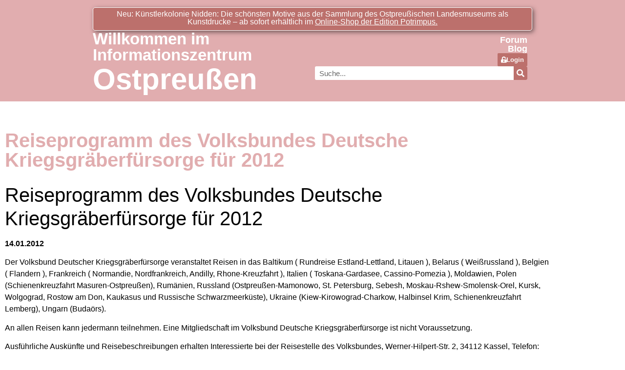

--- FILE ---
content_type: text/css
request_url: https://ostpreussen.net/wp-content/uploads/elementor/css/post-27543.css?ver=1769473150
body_size: 1188
content:
.elementor-27543 .elementor-element.elementor-element-01b14a3{--display:flex;--flex-direction:column;--container-widget-width:calc( ( 1 - var( --container-widget-flex-grow ) ) * 100% );--container-widget-height:initial;--container-widget-flex-grow:0;--container-widget-align-self:initial;--flex-wrap-mobile:wrap;--justify-content:flex-start;--align-items:stretch;--gap:10px 10px;--row-gap:10px;--column-gap:10px;--margin-top:0px;--margin-bottom:050px;--margin-left:0px;--margin-right:0px;--padding-top:15px;--padding-bottom:15px;--padding-left:0px;--padding-right:0px;}.elementor-27543 .elementor-element.elementor-element-01b14a3:not(.elementor-motion-effects-element-type-background), .elementor-27543 .elementor-element.elementor-element-01b14a3 > .elementor-motion-effects-container > .elementor-motion-effects-layer{background-color:var( --e-global-color-primary );}.elementor-27543 .elementor-element.elementor-element-d74c12e{--display:flex;border-style:solid;--border-style:solid;border-width:1px 1px 1px 1px;--border-top-width:1px;--border-right-width:1px;--border-bottom-width:1px;--border-left-width:1px;border-color:#FFFFFF;--border-color:#FFFFFF;--border-radius:5px 5px 5px 5px;box-shadow:3px 3px 10px 0px rgba(0, 0, 0, 0.5);--padding-top:5px;--padding-bottom:5px;--padding-left:5px;--padding-right:5px;}.elementor-27543 .elementor-element.elementor-element-d74c12e:not(.elementor-motion-effects-element-type-background), .elementor-27543 .elementor-element.elementor-element-d74c12e > .elementor-motion-effects-container > .elementor-motion-effects-layer{background-color:var( --e-global-color-secondary );}.elementor-widget-heading .elementor-heading-title{font-family:var( --e-global-typography-primary-font-family ), Liberation Sans;font-weight:var( --e-global-typography-primary-font-weight );color:var( --e-global-color-primary );}.elementor-27543 .elementor-element.elementor-element-1e3e677 > .elementor-widget-container{margin:0px 0px 4px 0px;}.elementor-27543 .elementor-element.elementor-element-1e3e677{text-align:center;}.elementor-27543 .elementor-element.elementor-element-1e3e677 .elementor-heading-title{font-family:"Arial", Liberation Sans;font-size:16px;font-weight:400;color:#FFFFFF;}.elementor-27543 .elementor-element.elementor-element-32393a0{--display:flex;--margin-top:0px;--margin-bottom:0px;--margin-left:0px;--margin-right:0px;--padding-top:0px;--padding-bottom:0px;--padding-left:0px;--padding-right:0px;}.elementor-27543 .elementor-element.elementor-element-0c712ba{--display:flex;--flex-direction:row;--container-widget-width:calc( ( 1 - var( --container-widget-flex-grow ) ) * 100% );--container-widget-height:100%;--container-widget-flex-grow:1;--container-widget-align-self:stretch;--flex-wrap-mobile:wrap;--align-items:stretch;--gap:10px 10px;--row-gap:10px;--column-gap:10px;--margin-top:0px;--margin-bottom:0px;--margin-left:0px;--margin-right:0px;--padding-top:0px;--padding-bottom:0px;--padding-left:0px;--padding-right:0px;}.elementor-27543 .elementor-element.elementor-element-cc0cd82{--display:flex;--justify-content:flex-end;--gap:-10px -10px;--row-gap:-10px;--column-gap:-10px;--padding-top:0px;--padding-bottom:0px;--padding-left:0px;--padding-right:0px;}.elementor-27543 .elementor-element.elementor-element-862aaab > .elementor-widget-container{margin:0px 0px 4px 0px;}.elementor-27543 .elementor-element.elementor-element-862aaab .elementor-heading-title{font-family:"Arial", Liberation Sans;font-size:33px;font-weight:600;color:#FFFFFF;}.elementor-27543 .elementor-element.elementor-element-cd43357 .elementor-heading-title{font-family:"Arial", Liberation Sans;font-size:60px;font-weight:600;color:#FFFFFF;}.elementor-27543 .elementor-element.elementor-element-a0f62bd{--display:flex;--justify-content:flex-end;}.elementor-widget-wpml-language-switcher .wpml-elementor-ls .wpml-ls-item .wpml-ls-link, 
					.elementor-widget-wpml-language-switcher .wpml-elementor-ls .wpml-ls-legacy-dropdown a{color:var( --e-global-color-text );}.elementor-widget-wpml-language-switcher .wpml-elementor-ls .wpml-ls-legacy-dropdown a:hover,
					.elementor-widget-wpml-language-switcher .wpml-elementor-ls .wpml-ls-legacy-dropdown a:focus,
					.elementor-widget-wpml-language-switcher .wpml-elementor-ls .wpml-ls-legacy-dropdown .wpml-ls-current-language:hover>a,
					.elementor-widget-wpml-language-switcher .wpml-elementor-ls .wpml-ls-item .wpml-ls-link:hover,
					.elementor-widget-wpml-language-switcher .wpml-elementor-ls .wpml-ls-item .wpml-ls-link.wpml-ls-link__active,
					.elementor-widget-wpml-language-switcher .wpml-elementor-ls .wpml-ls-item .wpml-ls-link.highlighted,
					.elementor-widget-wpml-language-switcher .wpml-elementor-ls .wpml-ls-item .wpml-ls-link:focus{color:var( --e-global-color-accent );}.elementor-widget-wpml-language-switcher .wpml-elementor-ls .wpml-ls-statics-post_translations{color:var( --e-global-color-text );}.elementor-27543 .elementor-element.elementor-element-e0c80db{text-align:end;}.elementor-27543 .elementor-element.elementor-element-e0c80db .elementor-heading-title{font-family:"Arial", Liberation Sans;font-size:18px;font-weight:600;color:#FFFFFF;}.elementor-27543 .elementor-element.elementor-element-9919db1{text-align:end;}.elementor-27543 .elementor-element.elementor-element-9919db1 .elementor-heading-title{font-family:"Arial", Liberation Sans;font-size:18px;font-weight:600;color:#FFFFFF;}.elementor-widget-button .elementor-button{background-color:var( --e-global-color-accent );font-family:var( --e-global-typography-accent-font-family ), Liberation Sans;font-weight:var( --e-global-typography-accent-font-weight );}.elementor-27543 .elementor-element.elementor-element-1bbcaab .elementor-button{background-color:var( --e-global-color-secondary );font-family:"Arial", Liberation Sans;font-weight:600;fill:#FFFFFF;color:#FFFFFF;padding:7px 7px 7px 7px;}.elementor-27543 .elementor-element.elementor-element-1bbcaab .elementor-button-content-wrapper{flex-direction:row;}.elementor-widget-search-form input[type="search"].elementor-search-form__input{font-family:var( --e-global-typography-text-font-family ), Liberation Sans;font-weight:var( --e-global-typography-text-font-weight );}.elementor-widget-search-form .elementor-search-form__input,
					.elementor-widget-search-form .elementor-search-form__icon,
					.elementor-widget-search-form .elementor-lightbox .dialog-lightbox-close-button,
					.elementor-widget-search-form .elementor-lightbox .dialog-lightbox-close-button:hover,
					.elementor-widget-search-form.elementor-search-form--skin-full_screen input[type="search"].elementor-search-form__input{color:var( --e-global-color-text );fill:var( --e-global-color-text );}.elementor-widget-search-form .elementor-search-form__submit{font-family:var( --e-global-typography-text-font-family ), Liberation Sans;font-weight:var( --e-global-typography-text-font-weight );background-color:var( --e-global-color-secondary );}.elementor-27543 .elementor-element.elementor-element-a27f49b .elementor-search-form__container{min-height:28px;}.elementor-27543 .elementor-element.elementor-element-a27f49b .elementor-search-form__submit{min-width:28px;}body:not(.rtl) .elementor-27543 .elementor-element.elementor-element-a27f49b .elementor-search-form__icon{padding-left:calc(28px / 3);}body.rtl .elementor-27543 .elementor-element.elementor-element-a27f49b .elementor-search-form__icon{padding-right:calc(28px / 3);}.elementor-27543 .elementor-element.elementor-element-a27f49b .elementor-search-form__input, .elementor-27543 .elementor-element.elementor-element-a27f49b.elementor-search-form--button-type-text .elementor-search-form__submit{padding-left:calc(28px / 3);padding-right:calc(28px / 3);}.elementor-27543 .elementor-element.elementor-element-a27f49b:not(.elementor-search-form--skin-full_screen) .elementor-search-form__container{background-color:#FFFFFF;border-radius:3px;}.elementor-27543 .elementor-element.elementor-element-a27f49b.elementor-search-form--skin-full_screen input[type="search"].elementor-search-form__input{background-color:#FFFFFF;border-radius:3px;}@media(min-width:768px){.elementor-27543 .elementor-element.elementor-element-01b14a3{--content-width:900px;}}/* Start custom CSS for heading, class: .elementor-element-1e3e677 */.elementor-27543 .elementor-element.elementor-element-1e3e677 a:link {
  color: white;
  background-color: transparent;
  text-decoration: none;
}

.elementor-27543 .elementor-element.elementor-element-1e3e677 a:visited {
  color: white;
  background-color: transparent;
  text-decoration: none;
}

.elementor-27543 .elementor-element.elementor-element-1e3e677 a:hover {
  color: white;
  background-color: transparent;
  text-decoration: none;
}

.elementor-27543 .elementor-element.elementor-element-1e3e677 a:active {
  color: white;
  background-color: transparent;
  text-decoration: underline;/* End custom CSS */
/* Start custom CSS for wpml-language-switcher, class: .elementor-element-98806c6 */.elementor-27543 .elementor-element.elementor-element-98806c6 .wpml-ls-item {
    float: right;
}/* End custom CSS */